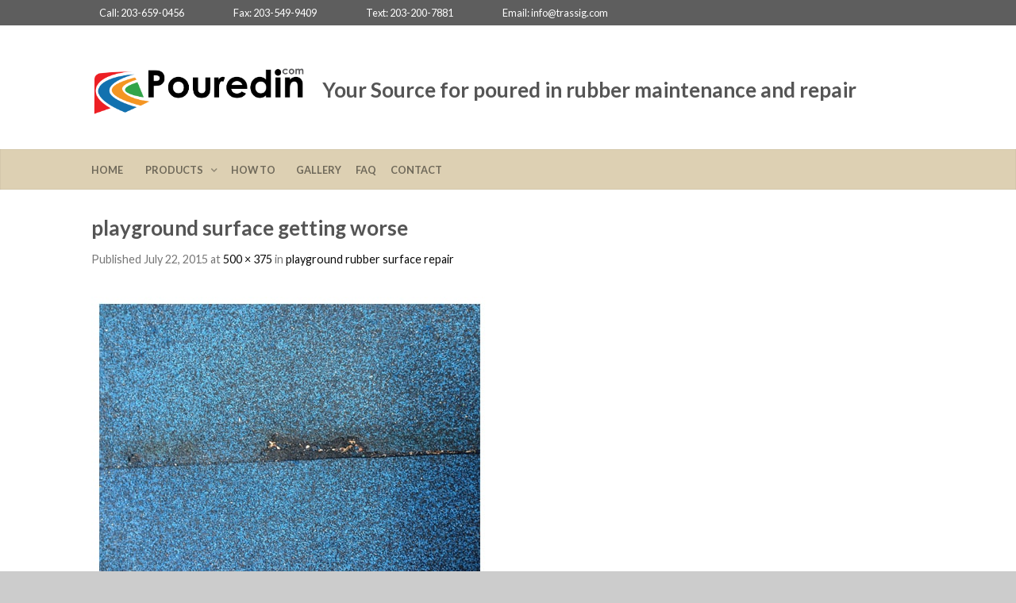

--- FILE ---
content_type: text/html; charset=UTF-8
request_url: https://pouredin.com/blocks/new-slider/6-min/
body_size: 9007
content:
<!DOCTYPE html>
<!--[if lte IE 9 ]><html class="ie lt-ie9" lang="en-US"> <![endif]-->
<!--[if (gte IE 9)|!(IE)]><!--><html lang="en-US"> <!--<![endif]-->
<head>
	<meta charset="UTF-8" />
	<meta name="viewport" content="width=device-width, initial-scale=1.0, maximum-scale=1.0, user-scalable=no" />
	<link rel="profile" href="http://gmpg.org/xfn/11" />
	<link rel="pingback" href="https://pouredin.com/xmlrpc.php" />

	<meta name='robots' content='index, follow, max-image-preview:large, max-snippet:-1, max-video-preview:-1' />

	<!-- This site is optimized with the Yoast SEO plugin v19.1 - https://yoast.com/wordpress/plugins/seo/ -->
	<title>playground surface getting worse - pouredin.com</title>
	<link rel="canonical" href="https://pouredin.com/wp-content/uploads/2015/07/6-min.jpg" />
	<meta property="og:locale" content="en_US" />
	<meta property="og:type" content="article" />
	<meta property="og:title" content="playground surface getting worse - pouredin.com" />
	<meta property="og:description" content="playground surface getting worse" />
	<meta property="og:url" content="https://pouredin.com/wp-content/uploads/2015/07/6-min.jpg" />
	<meta property="og:site_name" content="pouredin.com" />
	<meta property="article:modified_time" content="2015-09-30T03:46:57+00:00" />
	<meta property="og:image" content="https://pouredin.com/wp-content/uploads/2015/07/6-min.jpg" />
	<meta property="og:image:width" content="500" />
	<meta property="og:image:height" content="375" />
	<meta property="og:image:type" content="image/jpeg" />
	<meta name="twitter:card" content="summary" />
	<script type="application/ld+json" class="yoast-schema-graph">{"@context":"https://schema.org","@graph":[{"@type":"WebSite","@id":"https://pouredin.com/#website","url":"https://pouredin.com/","name":"pouredin.com","description":"Playground rubber repair and maintenance","potentialAction":[{"@type":"SearchAction","target":{"@type":"EntryPoint","urlTemplate":"https://pouredin.com/?s={search_term_string}"},"query-input":"required name=search_term_string"}],"inLanguage":"en-US"},{"@type":"WebPage","@id":"https://pouredin.com/wp-content/uploads/2015/07/6-min.jpg#webpage","url":"https://pouredin.com/wp-content/uploads/2015/07/6-min.jpg","name":"playground surface getting worse - pouredin.com","isPartOf":{"@id":"https://pouredin.com/#website"},"datePublished":"2015-07-22T19:16:20+00:00","dateModified":"2015-09-30T03:46:57+00:00","breadcrumb":{"@id":"https://pouredin.com/wp-content/uploads/2015/07/6-min.jpg#breadcrumb"},"inLanguage":"en-US","potentialAction":[{"@type":"ReadAction","target":["https://pouredin.com/wp-content/uploads/2015/07/6-min.jpg"]}]},{"@type":"BreadcrumbList","@id":"https://pouredin.com/wp-content/uploads/2015/07/6-min.jpg#breadcrumb","itemListElement":[{"@type":"ListItem","position":1,"name":"Home","item":"https://pouredin.com/"},{"@type":"ListItem","position":2,"name":"playground rubber surface repair","item":"https://pouredin.com/blocks/new-slider/"},{"@type":"ListItem","position":3,"name":"playground surface getting worse"}]}]}</script>
	<!-- / Yoast SEO plugin. -->


<link rel='dns-prefetch' href='//fonts.googleapis.com' />
<link rel='dns-prefetch' href='//s.w.org' />
<link rel="alternate" type="application/rss+xml" title="pouredin.com &raquo; Feed" href="https://pouredin.com/feed/" />
<link rel="alternate" type="application/rss+xml" title="pouredin.com &raquo; Comments Feed" href="https://pouredin.com/comments/feed/" />
<link rel="alternate" type="application/rss+xml" title="pouredin.com &raquo; playground surface getting worse Comments Feed" href="https://pouredin.com/blocks/new-slider/6-min/#main/feed/" />
<script type="text/javascript">
window._wpemojiSettings = {"baseUrl":"https:\/\/s.w.org\/images\/core\/emoji\/14.0.0\/72x72\/","ext":".png","svgUrl":"https:\/\/s.w.org\/images\/core\/emoji\/14.0.0\/svg\/","svgExt":".svg","source":{"concatemoji":"https:\/\/pouredin.com\/wp-includes\/js\/wp-emoji-release.min.js?ver=6.0.11"}};
/*! This file is auto-generated */
!function(e,a,t){var n,r,o,i=a.createElement("canvas"),p=i.getContext&&i.getContext("2d");function s(e,t){var a=String.fromCharCode,e=(p.clearRect(0,0,i.width,i.height),p.fillText(a.apply(this,e),0,0),i.toDataURL());return p.clearRect(0,0,i.width,i.height),p.fillText(a.apply(this,t),0,0),e===i.toDataURL()}function c(e){var t=a.createElement("script");t.src=e,t.defer=t.type="text/javascript",a.getElementsByTagName("head")[0].appendChild(t)}for(o=Array("flag","emoji"),t.supports={everything:!0,everythingExceptFlag:!0},r=0;r<o.length;r++)t.supports[o[r]]=function(e){if(!p||!p.fillText)return!1;switch(p.textBaseline="top",p.font="600 32px Arial",e){case"flag":return s([127987,65039,8205,9895,65039],[127987,65039,8203,9895,65039])?!1:!s([55356,56826,55356,56819],[55356,56826,8203,55356,56819])&&!s([55356,57332,56128,56423,56128,56418,56128,56421,56128,56430,56128,56423,56128,56447],[55356,57332,8203,56128,56423,8203,56128,56418,8203,56128,56421,8203,56128,56430,8203,56128,56423,8203,56128,56447]);case"emoji":return!s([129777,127995,8205,129778,127999],[129777,127995,8203,129778,127999])}return!1}(o[r]),t.supports.everything=t.supports.everything&&t.supports[o[r]],"flag"!==o[r]&&(t.supports.everythingExceptFlag=t.supports.everythingExceptFlag&&t.supports[o[r]]);t.supports.everythingExceptFlag=t.supports.everythingExceptFlag&&!t.supports.flag,t.DOMReady=!1,t.readyCallback=function(){t.DOMReady=!0},t.supports.everything||(n=function(){t.readyCallback()},a.addEventListener?(a.addEventListener("DOMContentLoaded",n,!1),e.addEventListener("load",n,!1)):(e.attachEvent("onload",n),a.attachEvent("onreadystatechange",function(){"complete"===a.readyState&&t.readyCallback()})),(e=t.source||{}).concatemoji?c(e.concatemoji):e.wpemoji&&e.twemoji&&(c(e.twemoji),c(e.wpemoji)))}(window,document,window._wpemojiSettings);
</script>
<style type="text/css">
img.wp-smiley,
img.emoji {
	display: inline !important;
	border: none !important;
	box-shadow: none !important;
	height: 1em !important;
	width: 1em !important;
	margin: 0 0.07em !important;
	vertical-align: -0.1em !important;
	background: none !important;
	padding: 0 !important;
}
</style>
	<link rel='stylesheet' id='wp-block-library-css'  href='https://pouredin.com/wp-includes/css/dist/block-library/style.min.css?ver=6.0.11' type='text/css' media='all' />
<style id='global-styles-inline-css' type='text/css'>
body{--wp--preset--color--black: #000000;--wp--preset--color--cyan-bluish-gray: #abb8c3;--wp--preset--color--white: #ffffff;--wp--preset--color--pale-pink: #f78da7;--wp--preset--color--vivid-red: #cf2e2e;--wp--preset--color--luminous-vivid-orange: #ff6900;--wp--preset--color--luminous-vivid-amber: #fcb900;--wp--preset--color--light-green-cyan: #7bdcb5;--wp--preset--color--vivid-green-cyan: #00d084;--wp--preset--color--pale-cyan-blue: #8ed1fc;--wp--preset--color--vivid-cyan-blue: #0693e3;--wp--preset--color--vivid-purple: #9b51e0;--wp--preset--gradient--vivid-cyan-blue-to-vivid-purple: linear-gradient(135deg,rgba(6,147,227,1) 0%,rgb(155,81,224) 100%);--wp--preset--gradient--light-green-cyan-to-vivid-green-cyan: linear-gradient(135deg,rgb(122,220,180) 0%,rgb(0,208,130) 100%);--wp--preset--gradient--luminous-vivid-amber-to-luminous-vivid-orange: linear-gradient(135deg,rgba(252,185,0,1) 0%,rgba(255,105,0,1) 100%);--wp--preset--gradient--luminous-vivid-orange-to-vivid-red: linear-gradient(135deg,rgba(255,105,0,1) 0%,rgb(207,46,46) 100%);--wp--preset--gradient--very-light-gray-to-cyan-bluish-gray: linear-gradient(135deg,rgb(238,238,238) 0%,rgb(169,184,195) 100%);--wp--preset--gradient--cool-to-warm-spectrum: linear-gradient(135deg,rgb(74,234,220) 0%,rgb(151,120,209) 20%,rgb(207,42,186) 40%,rgb(238,44,130) 60%,rgb(251,105,98) 80%,rgb(254,248,76) 100%);--wp--preset--gradient--blush-light-purple: linear-gradient(135deg,rgb(255,206,236) 0%,rgb(152,150,240) 100%);--wp--preset--gradient--blush-bordeaux: linear-gradient(135deg,rgb(254,205,165) 0%,rgb(254,45,45) 50%,rgb(107,0,62) 100%);--wp--preset--gradient--luminous-dusk: linear-gradient(135deg,rgb(255,203,112) 0%,rgb(199,81,192) 50%,rgb(65,88,208) 100%);--wp--preset--gradient--pale-ocean: linear-gradient(135deg,rgb(255,245,203) 0%,rgb(182,227,212) 50%,rgb(51,167,181) 100%);--wp--preset--gradient--electric-grass: linear-gradient(135deg,rgb(202,248,128) 0%,rgb(113,206,126) 100%);--wp--preset--gradient--midnight: linear-gradient(135deg,rgb(2,3,129) 0%,rgb(40,116,252) 100%);--wp--preset--duotone--dark-grayscale: url('#wp-duotone-dark-grayscale');--wp--preset--duotone--grayscale: url('#wp-duotone-grayscale');--wp--preset--duotone--purple-yellow: url('#wp-duotone-purple-yellow');--wp--preset--duotone--blue-red: url('#wp-duotone-blue-red');--wp--preset--duotone--midnight: url('#wp-duotone-midnight');--wp--preset--duotone--magenta-yellow: url('#wp-duotone-magenta-yellow');--wp--preset--duotone--purple-green: url('#wp-duotone-purple-green');--wp--preset--duotone--blue-orange: url('#wp-duotone-blue-orange');--wp--preset--font-size--small: 13px;--wp--preset--font-size--medium: 20px;--wp--preset--font-size--large: 36px;--wp--preset--font-size--x-large: 42px;}.has-black-color{color: var(--wp--preset--color--black) !important;}.has-cyan-bluish-gray-color{color: var(--wp--preset--color--cyan-bluish-gray) !important;}.has-white-color{color: var(--wp--preset--color--white) !important;}.has-pale-pink-color{color: var(--wp--preset--color--pale-pink) !important;}.has-vivid-red-color{color: var(--wp--preset--color--vivid-red) !important;}.has-luminous-vivid-orange-color{color: var(--wp--preset--color--luminous-vivid-orange) !important;}.has-luminous-vivid-amber-color{color: var(--wp--preset--color--luminous-vivid-amber) !important;}.has-light-green-cyan-color{color: var(--wp--preset--color--light-green-cyan) !important;}.has-vivid-green-cyan-color{color: var(--wp--preset--color--vivid-green-cyan) !important;}.has-pale-cyan-blue-color{color: var(--wp--preset--color--pale-cyan-blue) !important;}.has-vivid-cyan-blue-color{color: var(--wp--preset--color--vivid-cyan-blue) !important;}.has-vivid-purple-color{color: var(--wp--preset--color--vivid-purple) !important;}.has-black-background-color{background-color: var(--wp--preset--color--black) !important;}.has-cyan-bluish-gray-background-color{background-color: var(--wp--preset--color--cyan-bluish-gray) !important;}.has-white-background-color{background-color: var(--wp--preset--color--white) !important;}.has-pale-pink-background-color{background-color: var(--wp--preset--color--pale-pink) !important;}.has-vivid-red-background-color{background-color: var(--wp--preset--color--vivid-red) !important;}.has-luminous-vivid-orange-background-color{background-color: var(--wp--preset--color--luminous-vivid-orange) !important;}.has-luminous-vivid-amber-background-color{background-color: var(--wp--preset--color--luminous-vivid-amber) !important;}.has-light-green-cyan-background-color{background-color: var(--wp--preset--color--light-green-cyan) !important;}.has-vivid-green-cyan-background-color{background-color: var(--wp--preset--color--vivid-green-cyan) !important;}.has-pale-cyan-blue-background-color{background-color: var(--wp--preset--color--pale-cyan-blue) !important;}.has-vivid-cyan-blue-background-color{background-color: var(--wp--preset--color--vivid-cyan-blue) !important;}.has-vivid-purple-background-color{background-color: var(--wp--preset--color--vivid-purple) !important;}.has-black-border-color{border-color: var(--wp--preset--color--black) !important;}.has-cyan-bluish-gray-border-color{border-color: var(--wp--preset--color--cyan-bluish-gray) !important;}.has-white-border-color{border-color: var(--wp--preset--color--white) !important;}.has-pale-pink-border-color{border-color: var(--wp--preset--color--pale-pink) !important;}.has-vivid-red-border-color{border-color: var(--wp--preset--color--vivid-red) !important;}.has-luminous-vivid-orange-border-color{border-color: var(--wp--preset--color--luminous-vivid-orange) !important;}.has-luminous-vivid-amber-border-color{border-color: var(--wp--preset--color--luminous-vivid-amber) !important;}.has-light-green-cyan-border-color{border-color: var(--wp--preset--color--light-green-cyan) !important;}.has-vivid-green-cyan-border-color{border-color: var(--wp--preset--color--vivid-green-cyan) !important;}.has-pale-cyan-blue-border-color{border-color: var(--wp--preset--color--pale-cyan-blue) !important;}.has-vivid-cyan-blue-border-color{border-color: var(--wp--preset--color--vivid-cyan-blue) !important;}.has-vivid-purple-border-color{border-color: var(--wp--preset--color--vivid-purple) !important;}.has-vivid-cyan-blue-to-vivid-purple-gradient-background{background: var(--wp--preset--gradient--vivid-cyan-blue-to-vivid-purple) !important;}.has-light-green-cyan-to-vivid-green-cyan-gradient-background{background: var(--wp--preset--gradient--light-green-cyan-to-vivid-green-cyan) !important;}.has-luminous-vivid-amber-to-luminous-vivid-orange-gradient-background{background: var(--wp--preset--gradient--luminous-vivid-amber-to-luminous-vivid-orange) !important;}.has-luminous-vivid-orange-to-vivid-red-gradient-background{background: var(--wp--preset--gradient--luminous-vivid-orange-to-vivid-red) !important;}.has-very-light-gray-to-cyan-bluish-gray-gradient-background{background: var(--wp--preset--gradient--very-light-gray-to-cyan-bluish-gray) !important;}.has-cool-to-warm-spectrum-gradient-background{background: var(--wp--preset--gradient--cool-to-warm-spectrum) !important;}.has-blush-light-purple-gradient-background{background: var(--wp--preset--gradient--blush-light-purple) !important;}.has-blush-bordeaux-gradient-background{background: var(--wp--preset--gradient--blush-bordeaux) !important;}.has-luminous-dusk-gradient-background{background: var(--wp--preset--gradient--luminous-dusk) !important;}.has-pale-ocean-gradient-background{background: var(--wp--preset--gradient--pale-ocean) !important;}.has-electric-grass-gradient-background{background: var(--wp--preset--gradient--electric-grass) !important;}.has-midnight-gradient-background{background: var(--wp--preset--gradient--midnight) !important;}.has-small-font-size{font-size: var(--wp--preset--font-size--small) !important;}.has-medium-font-size{font-size: var(--wp--preset--font-size--medium) !important;}.has-large-font-size{font-size: var(--wp--preset--font-size--large) !important;}.has-x-large-font-size{font-size: var(--wp--preset--font-size--x-large) !important;}
</style>
<link rel='stylesheet' id='page-list-style-css'  href='https://pouredin.com/wp-content/plugins/sitemap/css/page-list.css?ver=4.3' type='text/css' media='all' />
<link rel='stylesheet' id='flatsome-css-minified-css'  href='https://pouredin.com/wp-content/themes/flatsome-29/css/flatsome.min.css?ver=3.3.5' type='text/css' media='all' />
<link rel='stylesheet' id='flatsome-style-css'  href='https://pouredin.com/wp-content/themes/flatsome-29/style.css?ver=3.3.5' type='text/css' media='all' />
<link rel='stylesheet' id='flatsome-googlefonts-css'  href='//fonts.googleapis.com/css?family=Dancing+Script%3A300%2C400%2C700%2C900%7CLato%3A300%2C400%2C700%2C900%7CLato%3A300%2C400%2C700%2C900%7CLato%3A300%2C400%2C700%2C900&#038;subset=latin&#038;ver=6.0.11' type='text/css' media='all' />
<script type='text/javascript' src='https://pouredin.com/wp-includes/js/jquery/jquery.min.js?ver=3.6.0' id='jquery-core-js'></script>
<script type='text/javascript' src='https://pouredin.com/wp-includes/js/jquery/jquery-migrate.min.js?ver=3.3.2' id='jquery-migrate-js'></script>
<link rel="https://api.w.org/" href="https://pouredin.com/wp-json/" /><link rel="alternate" type="application/json" href="https://pouredin.com/wp-json/wp/v2/media/3015" /><link rel="EditURI" type="application/rsd+xml" title="RSD" href="https://pouredin.com/xmlrpc.php?rsd" />
<link rel="wlwmanifest" type="application/wlwmanifest+xml" href="https://pouredin.com/wp-includes/wlwmanifest.xml" /> 
<meta name="generator" content="WordPress 6.0.11" />
<link rel='shortlink' href='https://pouredin.com/?p=3015' />
<link rel="alternate" type="application/json+oembed" href="https://pouredin.com/wp-json/oembed/1.0/embed?url=https%3A%2F%2Fpouredin.com%2Fblocks%2Fnew-slider%2F6-min%2F%23main" />
<link rel="alternate" type="text/xml+oembed" href="https://pouredin.com/wp-json/oembed/1.0/embed?url=https%3A%2F%2Fpouredin.com%2Fblocks%2Fnew-slider%2F6-min%2F%23main&#038;format=xml" />
<script type="text/javascript">
(function(url){
	if(/(?:Chrome\/26\.0\.1410\.63 Safari\/537\.31|WordfenceTestMonBot)/.test(navigator.userAgent)){ return; }
	var addEvent = function(evt, handler) {
		if (window.addEventListener) {
			document.addEventListener(evt, handler, false);
		} else if (window.attachEvent) {
			document.attachEvent('on' + evt, handler);
		}
	};
	var removeEvent = function(evt, handler) {
		if (window.removeEventListener) {
			document.removeEventListener(evt, handler, false);
		} else if (window.detachEvent) {
			document.detachEvent('on' + evt, handler);
		}
	};
	var evts = 'contextmenu dblclick drag dragend dragenter dragleave dragover dragstart drop keydown keypress keyup mousedown mousemove mouseout mouseover mouseup mousewheel scroll'.split(' ');
	var logHuman = function() {
		if (window.wfLogHumanRan) { return; }
		window.wfLogHumanRan = true;
		var wfscr = document.createElement('script');
		wfscr.type = 'text/javascript';
		wfscr.async = true;
		wfscr.src = url + '&r=' + Math.random();
		(document.getElementsByTagName('head')[0]||document.getElementsByTagName('body')[0]).appendChild(wfscr);
		for (var i = 0; i < evts.length; i++) {
			removeEvent(evts[i], logHuman);
		}
	};
	for (var i = 0; i < evts.length; i++) {
		addEvent(evts[i], logHuman);
	}
})('//pouredin.com/?wordfence_lh=1&hid=765D9FE74F72DBDACE58F3EFCFB14DBE');
</script><!--[if lt IE 9]><link rel="stylesheet" type="text/css" href="https://pouredin.com/wp-content/themes/flatsome-29/css/ie8.css"><script src="//cdn.jsdelivr.net/g/mutationobserver/"></script><script src="//html5shim.googlecode.com/svn/trunk/html5.js"></script><script>var head = document.getElementsByTagName('head')[0],style = document.createElement('style');style.type = 'text/css';style.styleSheet.cssText = ':before,:after{content:none !important';head.appendChild(style);setTimeout(function(){head.removeChild(style);}, 0);</script><![endif]--><link rel="icon" href="https://pouredin.com/wp-content/uploads/2015/11/cropped-Pouredin-icon-32x32.gif" sizes="32x32" />
<link rel="icon" href="https://pouredin.com/wp-content/uploads/2015/11/cropped-Pouredin-icon-192x192.gif" sizes="192x192" />
<link rel="apple-touch-icon" href="https://pouredin.com/wp-content/uploads/2015/11/cropped-Pouredin-icon-180x180.gif" />
<meta name="msapplication-TileImage" content="https://pouredin.com/wp-content/uploads/2015/11/cropped-Pouredin-icon-270x270.gif" />
<!-- Custom CSS Codes --><style type="text/css"> .top-bar-nav a.nav-top-link,body,p,#top-bar,.cart-inner .nav-dropdown,.nav-dropdown{font-family:Lato,helvetica,arial,sans-serif}.header-nav a.nav-top-link, a.cart-link, .mobile-sidebar a{font-family:Lato,helvetica,arial,sans-serif}h1,h2,h3,h4,h5,h6{font-family:Lato,helvetica,arial,sans-serif}.alt-font{font-family:Dancing Script,Georgia,serif!important;} #masthead{ height:156px;}#logo a img{ max-height:126px} #masthead #logo{width:271px;}#masthead #logo a{max-width:271px} #masthead.stuck.move_down{height:70px;}.wide-nav.move_down{top:70px;}#masthead.stuck.move_down #logo a img{ max-height:60px } ul.header-nav li a {font-size:80%} #masthead{background-color:#fff; ;} .slider-nav-reveal .flickity-prev-next-button, #main-content{background-color:#FFF!important} .wide-nav {background-color:#ddd0b3} #top-bar{background-color:#5e5e5e }.header-nav li.mini-cart.active .cart-icon strong{background-color:#627f9a } .ux-timer-text.primary span .alt-button.primary,.callout.style3 .inner .inner-text,.add-to-cart-grid .cart-icon strong,.tagcloud a,.navigation-paging a, .navigation-image a ,ul.page-numbers a, ul.page-numbers li > span,#masthead .mobile-menu a,.alt-button, #logo a, li.mini-cart .cart-icon strong,.widget_product_tag_cloud a, .widget_tag_cloud a,.post-date,#masthead .mobile-menu a.mobile-menu a,.checkout-group h3,.order-review h3 {color:#627f9a;}#submit.disabled:hover, #submit.disabled:focus, #submit[disabled]:hover, #submit[disabled]:focus, button.disabled:hover, button.disabled:focus, button[disabled]:hover, button[disabled]:focus, .button.disabled:hover, .button.disabled:focus, .button[disabled]:hover, .button[disabled]:focus, input[type="submit"].disabled:hover, input[type="submit"].disabled:focus, input[type="submit"][disabled]:hover, input[type="submit"][disabled]:focus,#submit.disabled, #submit[disabled], button.disabled, button[disabled], .button.disabled, .button[disabled], input[type="submit"].disabled, input[type="submit"][disabled],button[disabled], .button[disabled],button[disabled]:hover, .button[disabled]:hover, .ux-timer.primary span, .slider-nav-circle .flickity-prev-next-button:hover svg, .slider-nav-circle .flickity-prev-next-button:hover .arrow, .ux-box.ux-text-badge:hover .ux-box-text, .ux-box.ux-text-overlay .ux-box-image,.ux-header-element a:hover,.featured-table.ux_price_table .title,.scroll-to-bullets a strong,.scroll-to-bullets a.active,.scroll-to-bullets a:hover,.tabbed-content.pos_pills ul.tabs li.active a,.ux_hotspot,ul.page-numbers li > span,.label-new.menu-item a:after,.add-to-cart-grid .cart-icon strong:hover,.text-box-primary, .navigation-paging a:hover, .navigation-image a:hover ,.next-prev-nav .prod-dropdown > a:hover,ul.page-numbers a:hover,.widget_product_tag_cloud a:hover,.widget_tag_cloud a:hover,.custom-cart-count,.iosSlider .sliderNav a:hover span, li.mini-cart.active .cart-icon strong,.product-image .quick-view, .product-image .product-bg, #submit, button, #submit, button, .button, input[type="submit"],li.mini-cart.active .cart-icon strong,.post-item:hover .post-date,.blog_shortcode_item:hover .post-date,.column-slider .sliderNav a:hover,.ux_banner {background-color:#627f9a}button[disabled], .button[disabled],.slider-nav-circle .flickity-prev-next-button:hover svg, .slider-nav-circle .flickity-prev-next-button:hover .arrow, .ux-header-element a:hover,.featured-table.ux_price_table,.text-bordered-primary,.callout.style3 .inner,ul.page-numbers li > span,.add-to-cart-grid .cart-icon strong, .add-to-cart-grid .cart-icon-handle,.add-to-cart-grid.loading .cart-icon strong,.navigation-paging a, .navigation-image a ,ul.page-numbers a ,ul.page-numbers a:hover,.post.sticky,.widget_product_tag_cloud a, .widget_tag_cloud a,.next-prev-nav .prod-dropdown > a:hover,.iosSlider .sliderNav a:hover span,.column-slider .sliderNav a:hover,.woocommerce .order-review, .woocommerce-checkout form.login,.button, button, li.mini-cart .cart-icon strong,li.mini-cart .cart-icon .cart-icon-handle,.post-date{border-color:#627f9a;}.blockUI:before,.processing:before,.ux-loading{border-left-color:#627f9a;}.primary.alt-button:hover,.button.alt-button:hover{background-color:#627f9a!important}.flickity-prev-next-button:hover svg, .flickity-prev-next-button:hover .arrow, .featured-box:hover svg, .featured-img svg:hover{fill:#627f9a!important;}.slider-nav-circle .flickity-prev-next-button:hover svg, .slider-nav-circle .flickity-prev-next-button:hover .arrow, .featured-box:hover .featured-img-circle svg{fill:#FFF!important;}.featured-box:hover .featured-img-circle{background-color:#627f9a!important; border-color:#627f9a!important;} .star-rating:before, .woocommerce-page .star-rating:before, .star-rating span:before{color:#d26e4b}.secondary.alt-button,li.menu-sale a{color:#d26e4b!important}.secondary-bg.button.alt-button.success:hover,.label-sale.menu-item a:after,.mini-cart:hover .custom-cart-count,.callout .inner,.button.secondary,.button.checkout,#submit.secondary, button.secondary, .button.secondary, input[type="submit"].secondary{background-color:#d26e4b}.button.secondary,.button.secondary{border-color:#d26e4b;}.secondary.alt-button:hover{color:#FFF!important;background-color:#d26e4b!important}ul.page-numbers li > span{color:#FFF;} .callout.style3 .inner.success-bg .inner-text,.woocommerce-message{color:#7a9c59!important}.success-bg,.woocommerce-message:before,.woocommerce-message:after{color:#FFF!important; background-color:#7a9c59}.label-popular.menu-item a:after,.add-to-cart-grid.loading .cart-icon strong,.add-to-cart-grid.added .cart-icon strong{background-color:#7a9c59;border-color:#7a9c59;}.add-to-cart-grid.loading .cart-icon .cart-icon-handle,.add-to-cart-grid.added .cart-icon .cart-icon-handle{border-color:#7a9c59} a,.icons-row a.icon{color:#0c0c0c}.cart_list_product_title{color:#0c0c0c!important}.icons-row a.icon{border-color:#0c0c0c;}.icons-row a.icon:hover{background-color:#0c0c0c;border-color:#0c0c0c;} .label-new.menu-item > a:after{content:"New";}.label-hot.menu-item > a:after{content:"Hot";}.label-sale.menu-item > a:after{content:"Sale";}.label-popular.menu-item > a:after{content:"Popular";}.featured_item_image{max-height:250px}.callout .inner.callout-new-bg{background-color:#7a9c59!important;}.callout.style3 .inner.callout-new-bg{background-color:none!important;border-color:#7a9c59!important} div {}.phoneN{padding:0 50px 0 10px;}.emailN{padding:0 50px 0 10px;}</style></head>

<body class="attachment attachment-template-default single single-attachment postid-3015 attachmentid-3015 attachment-jpeg antialiased full-width">


	<div id="wrapper">
		<div class="header-wrapper before-sticky">
				<div id="top-bar">
			<div class="row">
				<div class="large-12 columns">
					<!-- left text -->
					<div class="left-text left">
						<div class="html"><div class='phoneN'>Call: 203-659-0456 </div>     <div class='phoneN'> Fax: 203-549-9409</div>     <div class='phoneN'> Text: 203-200-7881</div> <div class='emailN'>Email: info@trassig.com</div></div><!-- .html -->
					</div>
					<!-- top bar right -->
					<div class="right-text right">

							<ul id="menu-top-bar-menu" class="top-bar-nav">
								
			                        
			                        
																</ul>
					</div><!-- top bar right -->

				</div><!-- .large-12 columns -->
			</div><!-- .row -->
		</div><!-- .#top-bar -->
				<header id="masthead" class="site-header" role="banner">
			<div class="row">
				<div class="large-12 columns header-container">
					<div class="mobile-menu show-for-small">
						<a href="#jPanelMenu" class="off-canvas-overlay" data-pos="left" data-color="light"><span class="icon-menu"></span></a>
					</div><!-- end mobile menu -->

										<div id="logo" class="logo-left">
						<a href="https://pouredin.com/" title="pouredin.com - Playground rubber repair and maintenance" rel="home">
							<img src="https://pouredin.com/wp-content/uploads/2015/10/Pouredin.png.png" class="header_logo has_sticky_logo" alt="pouredin.com"/><img src="https://pouredin.com/wp-content/uploads/2015/10/Pouredin.png.png" class="header_logo_sticky" alt="pouredin.com"/>						</a>
					</div><!-- .logo -->
					
					<div class="left-links">
						
						<div class="wide-nav-search hide-for-small">
							
							<div>
								<div class='titletop'><strong><h1>Your Source for poured in rubber maintenance and repair</h1></strong></div>							</div>
						</div>


											</div><!-- .left-links -->

					
					<div class="right-links">
						<ul  class="header-nav">

						
							
						
						
					<!-- Show mini cart if Woocommerce is activated -->

					
									</ul><!-- .header-nav -->
			</div><!-- .right-links -->
		</div><!-- .large-12 -->
	</div><!-- .row -->


</header><!-- .header -->

<!-- Main navigation - Full width style -->
<div class="wide-nav light-header nav-left">
	<div class="row">
		<div class="large-12 columns">
		<div class="nav-wrapper">
		<ul id="site-navigation" class="header-nav">
									<li id="menu-item-2753" class="menu-item menu-item-type-post_type menu-item-object-page menu-item-home menu-item-2753"><a href="https://pouredin.com/" class="nav-top-link">Home     </a></li>
<li id="menu-item-2800" class="menu-item menu-item-type-post_type menu-item-object-page menu-item-has-children menu-parent-item menu-item-2800"><a href="https://pouredin.com/products/" class="nav-top-link">Products  </a>
<div class=nav-dropdown><ul>
	<li id="menu-item-9890" class="menu-item menu-item-type-post_type menu-item-object-page menu-item-9890"><a href="https://pouredin.com/playground-rubber-repair-kits/">Playground Rubber Repair Kits</a></li>
	<li id="menu-item-2923" class="menu-item menu-item-type-post_type menu-item-object-page menu-item-2923"><a href="https://pouredin.com/products/poured-in-rebinder/">Poured In Rebinder</a></li>
	<li id="menu-item-4356" class="menu-item menu-item-type-post_type menu-item-object-page menu-item-4356"><a href="https://pouredin.com/products/poured-in-place-extender/">Poured in Place Extender</a></li>
	<li id="menu-item-2922" class="menu-item menu-item-type-post_type menu-item-object-page menu-item-2922"><a href="https://pouredin.com/products/poured-in-sanitizer/">Poured In Sanitizer</a></li>
	<li id="menu-item-4372" class="menu-item menu-item-type-post_type menu-item-object-page menu-item-4372"><a href="https://pouredin.com/for-poured-in-installers/">For Poured in Installers</a></li>
	<li id="menu-item-9817" class="menu-item menu-item-type-post_type menu-item-object-page menu-item-9817"><a href="https://pouredin.com/pip-care/">PIP Care ™</a></li>
</ul></div>
</li>
<li id="menu-item-2799" class="menu-item menu-item-type-post_type menu-item-object-page menu-item-2799"><a href="https://pouredin.com/how-to-fix-and-maintain-playground-rubber-flooring/" class="nav-top-link">How To    </a></li>
<li id="menu-item-9637" class="menu-item menu-item-type-post_type menu-item-object-page menu-item-9637"><a href="https://pouredin.com/maintenance/" class="nav-top-link">Gallery</a></li>
<li id="menu-item-9935" class="menu-item menu-item-type-post_type menu-item-object-page menu-item-9935"><a href="https://pouredin.com/faq/" class="nav-top-link">FAQ</a></li>
<li id="menu-item-2863" class="menu-item menu-item-type-post_type menu-item-object-page menu-item-2863"><a href="https://pouredin.com/contact/" class="nav-top-link">Contact</a></li>

				              		</ul>
				<div class="right hide-for-small">
			<div class="wide-nav-right">
				<div>
							</div>
							</div>
		</div>
				</div><!-- .nav-wrapper -->
		</div><!-- .large-12 -->
	</div><!-- .row -->
</div><!-- .wide-nav -->
</div><!-- .header-wrapper -->

<div id="main-content" class="site-main hfeed light">


<!-- woocommerce message -->

	<div id="primary" class="content-area image-attachment page-wrapper">
		<div id="content" class="site-content" role="main">
			<div class="row">
				<div class="large-12 columns">

				
					<article id="post-3015" class="post-3015 attachment type-attachment status-inherit hentry">
						<header class="entry-header">
							<h1 class="entry-title">playground surface getting worse</h1>

							<div class="entry-meta">
								Published <span class="entry-date"><time class="entry-date" datetime="2015-07-22T19:16:20-04:00">July 22, 2015</time></span> at <a href="https://pouredin.com/wp-content/uploads/2015/07/6-min.jpg" title="Link to full-size image">500 &times; 375</a> in <a href="https://pouredin.com/blocks/new-slider/" title="Return to playground rubber surface repair" rel="gallery">playground rubber surface repair</a>															</div><!-- .entry-meta -->
						</header><!-- .entry-header -->

						<div class="entry-content">

							<div class="entry-attachment">
								<div class="attachment">
									
									<a href="https://pouredin.com/blocks/new-slider/7-min/#main" title="playground surface getting worse" rel="attachment"><img width="500" height="375" src="https://pouredin.com/wp-content/uploads/2015/07/6-min.jpg" class="attachment-1200x1200 size-1200x1200" alt="playground surface getting worse" loading="lazy" srcset="https://pouredin.com/wp-content/uploads/2015/07/6-min.jpg 500w, https://pouredin.com/wp-content/uploads/2015/07/6-min-300x225.jpg 300w" sizes="(max-width: 500px) 100vw, 500px" /></a>
								</div><!-- .attachment -->

															</div><!-- .entry-attachment -->

							<p>playground surface getting worse</p>
							
						</div><!-- .entry-content -->

						<footer class="entry-meta">
															<a class="comment-link" href="#respond" title="Post a comment">Post a comment</a> or leave a trackback: <a class="trackback-link" href="https://pouredin.com/blocks/new-slider/6-min/#main/trackback/" title="Trackback URL for your post" rel="trackback">Trackback URL</a>.																				</footer><!-- .entry-meta -->

						
							<nav role="navigation" id="image-navigation" class="navigation-image">
								<div class="nav-previous"><a href='https://pouredin.com/blocks/new-slider/photo-1/#main'><span class="meta-nav">&larr;</span> Previous</a></div>
								<div class="nav-next"><a href='https://pouredin.com/blocks/new-slider/7-min/#main'>Next <span class="meta-nav">&rarr;</span></a></div>
							</nav><!-- #image-navigation -->
					</article><!-- #post-3015 -->

					
<div id="comments" class="comments-area">

	
	
	
		<div id="respond" class="comment-respond">
		<h3 id="reply-title" class="comment-reply-title">Leave a Reply</h3><p class="must-log-in">You must be <a href="https://pouredin.com/wp-login.php?redirect_to=https%3A%2F%2Fpouredin.com%2Fblocks%2Fnew-slider%2F6-min%2F%23main">logged in</a> to post a comment.</p>	</div><!-- #respond -->
	
</div><!-- #comments -->

							</div><!-- .large-12 -->
			</div><!-- .row -->
		</div><!-- #content -->
	</div><!-- #primary -->



</div><!-- #main-content -->

<footer class="footer-wrapper" role="contentinfo">	

<!-- FOOTER 1 -->


<!-- FOOTER 2 -->


<div class="absolute-footer dark" style="background-color:#333">
<div class="row">
	<div class="large-12 columns">
		<div class="left">
			 		<div class="copyright-footer"><strong> © Trassig Corp. 2025 All rights reserved.</strong></div>
		</div><!-- .left -->
		<div class="right">
				<a href="www.pouredin.com/about/">About pouredin.com</a>     info@trassig.com      203-659-0456     		</div>
	</div><!-- .large-12 -->
</div><!-- .row-->
</div><!-- .absolute-footer -->
</footer><!-- .footer-wrapper -->
</div><!-- #wrapper -->

<!-- back to top -->
<a href="#top" id="top-link" class="animated fadeInUp"><span class="icon-angle-up"></span></a>

<script id="Line2_Widget_Script" src="https://Line2Text.Me/s/trassig"></script>

<!-- Mobile Popup -->
<div id="jPanelMenu" class="mfp-hide">
    <div class="mobile-sidebar">
        
        <ul class="mobile-main-menu">
        
        <li class="menu-item menu-item-type-post_type menu-item-object-page menu-item-home menu-item-2753"><a href="https://pouredin.com/">Home     </a></li>
<li class="menu-item menu-item-type-post_type menu-item-object-page menu-item-has-children menu-parent-item menu-item-2800"><a href="https://pouredin.com/products/">Products  </a>
<ul class="sub-menu">
	<li class="menu-item menu-item-type-post_type menu-item-object-page menu-item-9890"><a href="https://pouredin.com/playground-rubber-repair-kits/">Playground Rubber Repair Kits</a></li>
	<li class="menu-item menu-item-type-post_type menu-item-object-page menu-item-2923"><a href="https://pouredin.com/products/poured-in-rebinder/">Poured In Rebinder</a></li>
	<li class="menu-item menu-item-type-post_type menu-item-object-page menu-item-4356"><a href="https://pouredin.com/products/poured-in-place-extender/">Poured in Place Extender</a></li>
	<li class="menu-item menu-item-type-post_type menu-item-object-page menu-item-2922"><a href="https://pouredin.com/products/poured-in-sanitizer/">Poured In Sanitizer</a></li>
	<li class="menu-item menu-item-type-post_type menu-item-object-page menu-item-4372"><a href="https://pouredin.com/for-poured-in-installers/">For Poured in Installers</a></li>
	<li class="menu-item menu-item-type-post_type menu-item-object-page menu-item-9817"><a href="https://pouredin.com/pip-care/">PIP Care ™</a></li>
</ul>
</li>
<li class="menu-item menu-item-type-post_type menu-item-object-page menu-item-2799"><a href="https://pouredin.com/how-to-fix-and-maintain-playground-rubber-flooring/">How To    </a></li>
<li class="menu-item menu-item-type-post_type menu-item-object-page menu-item-9637"><a href="https://pouredin.com/maintenance/">Gallery</a></li>
<li class="menu-item menu-item-type-post_type menu-item-object-page menu-item-9935"><a href="https://pouredin.com/faq/">FAQ</a></li>
<li class="menu-item menu-item-type-post_type menu-item-object-page menu-item-2863"><a href="https://pouredin.com/contact/">Contact</a></li>

                </ul>

                <ul class="top-bar-mob">
             
             
            
        </ul>
        
               <ul class="html-blocks">
            <li class="html-block">
                            </li>
            <li class="html-block">
                <div class='titletop'><strong><h1>Your Source for poured in rubber maintenance and repair</h1></strong></div>            </li>
        </ul>
        
            </div><!-- inner -->
</div><!-- #mobile-menu -->

<script type='text/javascript' id='flatsome-theme-js-minified-js-extra'>
/* <![CDATA[ */
var ajaxURL = {"ajaxurl":"https:\/\/pouredin.com\/wp-admin\/admin-ajax.php"};
/* ]]> */
</script>
<script type='text/javascript' src='https://pouredin.com/wp-content/themes/flatsome-29/js/flatsome.min.js?ver=3.3.5' id='flatsome-theme-js-minified-js'></script>

</body>
</html>

--- FILE ---
content_type: text/css
request_url: https://pouredin.com/wp-content/themes/flatsome-29/style.css?ver=3.3.5
body_size: 264
content:
/*
Theme Name: Flatsome2.9
Theme URI: http://flatsome.uxthemes.com/
Author: UX-Themes
Author URI: http://www.uxthemes.com/
Description: Flat Responsive WooCommerce theme
Text Domain: flatsome
Version: 2.9.9
Tags: WooCommerce, Responsive, Business, Page Builder
License:
License URI:
*/

/***************
All custom CSS should be added to Theme Options > Custom CSS,
or in the style.css of a Child Theme.
***************/
